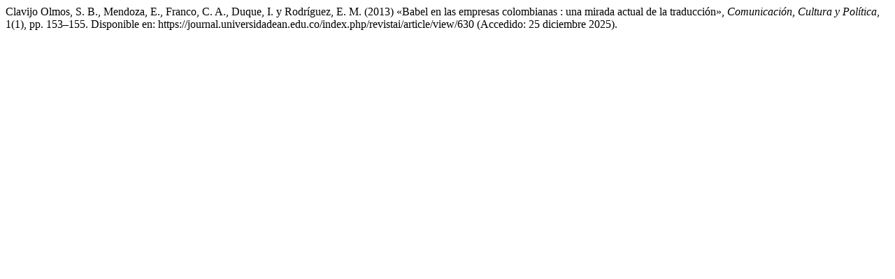

--- FILE ---
content_type: text/html; charset=UTF-8
request_url: https://journal.universidadean.edu.co/index.php/revistai/citationstylelanguage/get/harvard-cite-them-right?submissionId=630&publicationId=402
body_size: 108
content:
<div class="csl-bib-body">
  <div class="csl-entry">Clavijo Olmos, S. B., Mendoza, E., Franco, C. A., Duque, I. y Rodríguez, E. M. (2013) «Babel en las empresas colombianas : una mirada actual de la traducción», <i>Comunicación, Cultura y Política</i>, 1(1), pp. 153–155. Disponible en: https://journal.universidadean.edu.co/index.php/revistai/article/view/630 (Accedido: 25 diciembre 2025).</div>
</div>